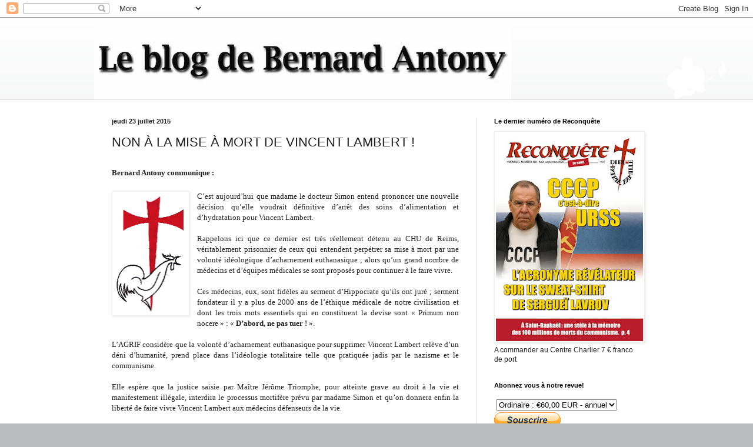

--- FILE ---
content_type: text/html; charset=UTF-8
request_url: http://www.bernard-antony.com/2015/07/non-la-mise-mort-de-vincent-lambert.html
body_size: 17726
content:
<!DOCTYPE html>
<html class='v2' dir='ltr' lang='fr'>
<head>
<link href='https://www.blogger.com/static/v1/widgets/335934321-css_bundle_v2.css' rel='stylesheet' type='text/css'/>
<meta content='width=1100' name='viewport'/>
<meta content='text/html; charset=UTF-8' http-equiv='Content-Type'/>
<meta content='blogger' name='generator'/>
<link href='http://www.bernard-antony.com/favicon.ico' rel='icon' type='image/x-icon'/>
<link href='http://www.bernard-antony.com/2015/07/non-la-mise-mort-de-vincent-lambert.html' rel='canonical'/>
<link rel="alternate" type="application/atom+xml" title="Le blog de Bernard Antony - Atom" href="http://www.bernard-antony.com/feeds/posts/default" />
<link rel="alternate" type="application/rss+xml" title="Le blog de Bernard Antony - RSS" href="http://www.bernard-antony.com/feeds/posts/default?alt=rss" />
<link rel="service.post" type="application/atom+xml" title="Le blog de Bernard Antony - Atom" href="https://www.blogger.com/feeds/35317701/posts/default" />

<link rel="alternate" type="application/atom+xml" title="Le blog de Bernard Antony - Atom" href="http://www.bernard-antony.com/feeds/5562070091056148172/comments/default" />
<!--Can't find substitution for tag [blog.ieCssRetrofitLinks]-->
<link href='https://blogger.googleusercontent.com/img/b/R29vZ2xl/AVvXsEi2Up9h-I8LN5tmhGz7iEWRz0p9IC6ZjoFYH3ePuLraaZN7VBIwnLa7g-rNiWu1PB5LaFEE5wk6DOk2J1SGtIYT6J2l6I53UMpSGDOPgePoiI4qasnmL21sNDJG1Fot31VuY4Re/s200/Logo+Agrif.gif' rel='image_src'/>
<meta content='http://www.bernard-antony.com/2015/07/non-la-mise-mort-de-vincent-lambert.html' property='og:url'/>
<meta content='NON À LA MISE  À MORT DE VINCENT LAMBERT !' property='og:title'/>
<meta content='Blog de Bernard Antony, président de l&#39;AGRIF, de Chrétienté-Solidarité, du Centre Charlier, directeur de la revue RECONQUETE' property='og:description'/>
<meta content='https://blogger.googleusercontent.com/img/b/R29vZ2xl/AVvXsEi2Up9h-I8LN5tmhGz7iEWRz0p9IC6ZjoFYH3ePuLraaZN7VBIwnLa7g-rNiWu1PB5LaFEE5wk6DOk2J1SGtIYT6J2l6I53UMpSGDOPgePoiI4qasnmL21sNDJG1Fot31VuY4Re/w1200-h630-p-k-no-nu/Logo+Agrif.gif' property='og:image'/>
<title>Le blog de Bernard Antony: NON À LA MISE  À MORT DE VINCENT LAMBERT !</title>
<style id='page-skin-1' type='text/css'><!--
/*
-----------------------------------------------
Blogger Template Style
Name:     Simple
Designer: Blogger
URL:      www.blogger.com
----------------------------------------------- */
/* Content
----------------------------------------------- */
body {
font: normal normal 12px Arial, Tahoma, Helvetica, FreeSans, sans-serif;
color: #222222;
background: #b8bcbd url(//themes.googleusercontent.com/image?id=0BwVBOzw_-hbMMDZjM2Q4YjctMTY2OC00ZGU2LWJjZDYtODVjOGRiOThlMGQ3) repeat-x fixed top center /* Credit: Jason Morrow (http://jasonmorrow.etsy.com) */;
padding: 0 0 0 0;
background-attachment: scroll;
}
html body .content-outer {
min-width: 0;
max-width: 100%;
width: 100%;
}
h2 {
font-size: 22px;
}
a:link {
text-decoration:none;
color: #2823a3;
}
a:visited {
text-decoration:none;
color: #8a7ca1;
}
a:hover {
text-decoration:underline;
color: #5c5ec2;
}
.body-fauxcolumn-outer .fauxcolumn-inner {
background: transparent none repeat scroll top left;
_background-image: none;
}
.body-fauxcolumn-outer .cap-top {
position: absolute;
z-index: 1;
height: 400px;
width: 100%;
}
.body-fauxcolumn-outer .cap-top .cap-left {
width: 100%;
background: transparent none repeat-x scroll top left;
_background-image: none;
}
.content-outer {
-moz-box-shadow: 0 0 0 rgba(0, 0, 0, .15);
-webkit-box-shadow: 0 0 0 rgba(0, 0, 0, .15);
-goog-ms-box-shadow: 0 0 0 #333333;
box-shadow: 0 0 0 rgba(0, 0, 0, .15);
margin-bottom: 1px;
}
.content-inner {
padding: 0 0;
}
.main-outer, .footer-outer {
background-color: #ffffff;
}
/* Header
----------------------------------------------- */
.header-outer {
background: transparent none repeat-x scroll 0 -400px;
_background-image: none;
}
.Header h1 {
font: normal normal 70px Arial, Tahoma, Helvetica, FreeSans, sans-serif;
color: #2823a3;
text-shadow: 0 0 0 rgba(0, 0, 0, .2);
}
.Header h1 a {
color: #2823a3;
}
.Header .description {
font-size: 200%;
color: #444444;
}
.header-inner .Header .titlewrapper {
padding: 22px 30px;
}
.header-inner .Header .descriptionwrapper {
padding: 0 30px;
}
/* Tabs
----------------------------------------------- */
.tabs-inner .section:first-child {
border-top: 0 solid #dddddd;
}
.tabs-inner .section:first-child ul {
margin-top: -0;
border-top: 0 solid #dddddd;
border-left: 0 solid #dddddd;
border-right: 0 solid #dddddd;
}
.tabs-inner .widget ul {
background: transparent none repeat-x scroll 0 -800px;
_background-image: none;
border-bottom: 0 solid #dddddd;
margin-top: 0;
margin-left: -0;
margin-right: -0;
}
.tabs-inner .widget li a {
display: inline-block;
padding: .6em 1em;
font: normal normal 20px Arial, Tahoma, Helvetica, FreeSans, sans-serif;
color: #0a008b;
border-left: 0 solid #ffffff;
border-right: 0 solid #dddddd;
}
.tabs-inner .widget li:first-child a {
border-left: none;
}
.tabs-inner .widget li.selected a, .tabs-inner .widget li a:hover {
color: #444444;
background-color: transparent;
text-decoration: none;
}
/* Columns
----------------------------------------------- */
.main-outer {
border-top: 1px solid #dddddd;
}
.fauxcolumn-left-outer .fauxcolumn-inner {
border-right: 1px solid #dddddd;
}
.fauxcolumn-right-outer .fauxcolumn-inner {
border-left: 1px solid #dddddd;
}
/* Headings
----------------------------------------------- */
div.widget > h2,
div.widget h2.title {
margin: 0 0 1em 0;
font: normal bold 11px Arial, Tahoma, Helvetica, FreeSans, sans-serif;
color: #000000;
}
/* Widgets
----------------------------------------------- */
.widget .zippy {
color: #999999;
text-shadow: 2px 2px 1px rgba(0, 0, 0, .1);
}
.widget .popular-posts ul {
list-style: none;
}
/* Posts
----------------------------------------------- */
h2.date-header {
font: normal bold 11px Arial, Tahoma, Helvetica, FreeSans, sans-serif;
}
.date-header span {
background-color: transparent;
color: #222222;
padding: inherit;
letter-spacing: inherit;
margin: inherit;
}
.main-inner {
padding-top: 30px;
padding-bottom: 30px;
}
.main-inner .column-center-inner {
padding: 0 15px;
}
.main-inner .column-center-inner .section {
margin: 0 15px;
}
.post {
margin: 0 0 25px 0;
}
h3.post-title, .comments h4 {
font: normal normal 22px Arial, Tahoma, Helvetica, FreeSans, sans-serif;
margin: .75em 0 0;
}
.post-body {
font-size: 110%;
line-height: 1.4;
position: relative;
}
.post-body img, .post-body .tr-caption-container, .Profile img, .Image img,
.BlogList .item-thumbnail img {
padding: 2px;
background: #ffffff;
border: 1px solid #eeeeee;
-moz-box-shadow: 1px 1px 5px rgba(0, 0, 0, .1);
-webkit-box-shadow: 1px 1px 5px rgba(0, 0, 0, .1);
box-shadow: 1px 1px 5px rgba(0, 0, 0, .1);
}
.post-body img, .post-body .tr-caption-container {
padding: 5px;
}
.post-body .tr-caption-container {
color: #222222;
}
.post-body .tr-caption-container img {
padding: 0;
background: transparent;
border: none;
-moz-box-shadow: 0 0 0 rgba(0, 0, 0, .1);
-webkit-box-shadow: 0 0 0 rgba(0, 0, 0, .1);
box-shadow: 0 0 0 rgba(0, 0, 0, .1);
}
.post-header {
margin: 0 0 1.5em;
line-height: 1.6;
font-size: 90%;
}
.post-footer {
margin: 20px -2px 0;
padding: 5px 10px;
color: #666666;
background-color: #f9f9f9;
border-bottom: 1px solid #eeeeee;
line-height: 1.6;
font-size: 90%;
}
#comments .comment-author {
padding-top: 1.5em;
border-top: 1px solid #dddddd;
background-position: 0 1.5em;
}
#comments .comment-author:first-child {
padding-top: 0;
border-top: none;
}
.avatar-image-container {
margin: .2em 0 0;
}
#comments .avatar-image-container img {
border: 1px solid #eeeeee;
}
/* Comments
----------------------------------------------- */
.comments .comments-content .icon.blog-author {
background-repeat: no-repeat;
background-image: url([data-uri]);
}
.comments .comments-content .loadmore a {
border-top: 1px solid #999999;
border-bottom: 1px solid #999999;
}
.comments .comment-thread.inline-thread {
background-color: #f9f9f9;
}
.comments .continue {
border-top: 2px solid #999999;
}
/* Accents
---------------------------------------------- */
.section-columns td.columns-cell {
border-left: 1px solid #dddddd;
}
.blog-pager {
background: transparent none no-repeat scroll top center;
}
.blog-pager-older-link, .home-link,
.blog-pager-newer-link {
background-color: #ffffff;
padding: 5px;
}
.footer-outer {
border-top: 0 dashed #bbbbbb;
}
/* Mobile
----------------------------------------------- */
body.mobile  {
background-size: auto;
}
.mobile .body-fauxcolumn-outer {
background: transparent none repeat scroll top left;
}
.mobile .body-fauxcolumn-outer .cap-top {
background-size: 100% auto;
}
.mobile .content-outer {
-webkit-box-shadow: 0 0 3px rgba(0, 0, 0, .15);
box-shadow: 0 0 3px rgba(0, 0, 0, .15);
}
.mobile .tabs-inner .widget ul {
margin-left: 0;
margin-right: 0;
}
.mobile .post {
margin: 0;
}
.mobile .main-inner .column-center-inner .section {
margin: 0;
}
.mobile .date-header span {
padding: 0.1em 10px;
margin: 0 -10px;
}
.mobile h3.post-title {
margin: 0;
}
.mobile .blog-pager {
background: transparent none no-repeat scroll top center;
}
.mobile .footer-outer {
border-top: none;
}
.mobile .main-inner, .mobile .footer-inner {
background-color: #ffffff;
}
.mobile-index-contents {
color: #222222;
}
.mobile-link-button {
background-color: #2823a3;
}
.mobile-link-button a:link, .mobile-link-button a:visited {
color: #ffffff;
}
.mobile .tabs-inner .section:first-child {
border-top: none;
}
.mobile .tabs-inner .PageList .widget-content {
background-color: transparent;
color: #444444;
border-top: 0 solid #dddddd;
border-bottom: 0 solid #dddddd;
}
.mobile .tabs-inner .PageList .widget-content .pagelist-arrow {
border-left: 1px solid #dddddd;
}

--></style>
<style id='template-skin-1' type='text/css'><!--
body {
min-width: 960px;
}
.content-outer, .content-fauxcolumn-outer, .region-inner {
min-width: 960px;
max-width: 960px;
_width: 960px;
}
.main-inner .columns {
padding-left: 0;
padding-right: 310px;
}
.main-inner .fauxcolumn-center-outer {
left: 0;
right: 310px;
/* IE6 does not respect left and right together */
_width: expression(this.parentNode.offsetWidth -
parseInt("0") -
parseInt("310px") + 'px');
}
.main-inner .fauxcolumn-left-outer {
width: 0;
}
.main-inner .fauxcolumn-right-outer {
width: 310px;
}
.main-inner .column-left-outer {
width: 0;
right: 100%;
margin-left: -0;
}
.main-inner .column-right-outer {
width: 310px;
margin-right: -310px;
}
#layout {
min-width: 0;
}
#layout .content-outer {
min-width: 0;
width: 800px;
}
#layout .region-inner {
min-width: 0;
width: auto;
}
body#layout div.add_widget {
padding: 8px;
}
body#layout div.add_widget a {
margin-left: 32px;
}
--></style>
<style>
    body {background-image:url(\/\/themes.googleusercontent.com\/image?id=0BwVBOzw_-hbMMDZjM2Q4YjctMTY2OC00ZGU2LWJjZDYtODVjOGRiOThlMGQ3);}
    
@media (max-width: 200px) { body {background-image:url(\/\/themes.googleusercontent.com\/image?id=0BwVBOzw_-hbMMDZjM2Q4YjctMTY2OC00ZGU2LWJjZDYtODVjOGRiOThlMGQ3&options=w200);}}
@media (max-width: 400px) and (min-width: 201px) { body {background-image:url(\/\/themes.googleusercontent.com\/image?id=0BwVBOzw_-hbMMDZjM2Q4YjctMTY2OC00ZGU2LWJjZDYtODVjOGRiOThlMGQ3&options=w400);}}
@media (max-width: 800px) and (min-width: 401px) { body {background-image:url(\/\/themes.googleusercontent.com\/image?id=0BwVBOzw_-hbMMDZjM2Q4YjctMTY2OC00ZGU2LWJjZDYtODVjOGRiOThlMGQ3&options=w800);}}
@media (max-width: 1200px) and (min-width: 801px) { body {background-image:url(\/\/themes.googleusercontent.com\/image?id=0BwVBOzw_-hbMMDZjM2Q4YjctMTY2OC00ZGU2LWJjZDYtODVjOGRiOThlMGQ3&options=w1200);}}
/* Last tag covers anything over one higher than the previous max-size cap. */
@media (min-width: 1201px) { body {background-image:url(\/\/themes.googleusercontent.com\/image?id=0BwVBOzw_-hbMMDZjM2Q4YjctMTY2OC00ZGU2LWJjZDYtODVjOGRiOThlMGQ3&options=w1600);}}
  </style>
<link href='https://www.blogger.com/dyn-css/authorization.css?targetBlogID=35317701&amp;zx=5f38d77e-728b-4dbe-9f92-b20e410aa56c' media='none' onload='if(media!=&#39;all&#39;)media=&#39;all&#39;' rel='stylesheet'/><noscript><link href='https://www.blogger.com/dyn-css/authorization.css?targetBlogID=35317701&amp;zx=5f38d77e-728b-4dbe-9f92-b20e410aa56c' rel='stylesheet'/></noscript>
<meta name='google-adsense-platform-account' content='ca-host-pub-1556223355139109'/>
<meta name='google-adsense-platform-domain' content='blogspot.com'/>

</head>
<body class='loading variant-wide'>
<div class='navbar section' id='navbar' name='Navbar'><div class='widget Navbar' data-version='1' id='Navbar1'><script type="text/javascript">
    function setAttributeOnload(object, attribute, val) {
      if(window.addEventListener) {
        window.addEventListener('load',
          function(){ object[attribute] = val; }, false);
      } else {
        window.attachEvent('onload', function(){ object[attribute] = val; });
      }
    }
  </script>
<div id="navbar-iframe-container"></div>
<script type="text/javascript" src="https://apis.google.com/js/platform.js"></script>
<script type="text/javascript">
      gapi.load("gapi.iframes:gapi.iframes.style.bubble", function() {
        if (gapi.iframes && gapi.iframes.getContext) {
          gapi.iframes.getContext().openChild({
              url: 'https://www.blogger.com/navbar/35317701?po\x3d5562070091056148172\x26origin\x3dhttp://www.bernard-antony.com',
              where: document.getElementById("navbar-iframe-container"),
              id: "navbar-iframe"
          });
        }
      });
    </script><script type="text/javascript">
(function() {
var script = document.createElement('script');
script.type = 'text/javascript';
script.src = '//pagead2.googlesyndication.com/pagead/js/google_top_exp.js';
var head = document.getElementsByTagName('head')[0];
if (head) {
head.appendChild(script);
}})();
</script>
</div></div>
<div class='body-fauxcolumns'>
<div class='fauxcolumn-outer body-fauxcolumn-outer'>
<div class='cap-top'>
<div class='cap-left'></div>
<div class='cap-right'></div>
</div>
<div class='fauxborder-left'>
<div class='fauxborder-right'></div>
<div class='fauxcolumn-inner'>
</div>
</div>
<div class='cap-bottom'>
<div class='cap-left'></div>
<div class='cap-right'></div>
</div>
</div>
</div>
<div class='content'>
<div class='content-fauxcolumns'>
<div class='fauxcolumn-outer content-fauxcolumn-outer'>
<div class='cap-top'>
<div class='cap-left'></div>
<div class='cap-right'></div>
</div>
<div class='fauxborder-left'>
<div class='fauxborder-right'></div>
<div class='fauxcolumn-inner'>
</div>
</div>
<div class='cap-bottom'>
<div class='cap-left'></div>
<div class='cap-right'></div>
</div>
</div>
</div>
<div class='content-outer'>
<div class='content-cap-top cap-top'>
<div class='cap-left'></div>
<div class='cap-right'></div>
</div>
<div class='fauxborder-left content-fauxborder-left'>
<div class='fauxborder-right content-fauxborder-right'></div>
<div class='content-inner'>
<header>
<div class='header-outer'>
<div class='header-cap-top cap-top'>
<div class='cap-left'></div>
<div class='cap-right'></div>
</div>
<div class='fauxborder-left header-fauxborder-left'>
<div class='fauxborder-right header-fauxborder-right'></div>
<div class='region-inner header-inner'>
<div class='header section' id='header' name='En-tête'><div class='widget Header' data-version='1' id='Header1'>
<div id='header-inner'>
<a href='http://www.bernard-antony.com/' style='display: block'>
<img alt='Le blog de Bernard Antony' height='139px; ' id='Header1_headerimg' src='https://blogger.googleusercontent.com/img/b/R29vZ2xl/AVvXsEiFXsEZWUf6fxQt82ZMV5rSWvQ0uO7_VXq1hyphenhyphenf3dBWgg32AZyJqyitWb1p33JmHxZFO9jeMrWr1lwhV5GLli1b1ilcxvZB7kEqIjmp5da5ETmBN5IQQHoo7IbZiJZn1YX5Wls4D/s1600/LeblogBernard.jpg' style='display: block' width='709px; '/>
</a>
</div>
</div></div>
</div>
</div>
<div class='header-cap-bottom cap-bottom'>
<div class='cap-left'></div>
<div class='cap-right'></div>
</div>
</div>
</header>
<div class='tabs-outer'>
<div class='tabs-cap-top cap-top'>
<div class='cap-left'></div>
<div class='cap-right'></div>
</div>
<div class='fauxborder-left tabs-fauxborder-left'>
<div class='fauxborder-right tabs-fauxborder-right'></div>
<div class='region-inner tabs-inner'>
<div class='tabs no-items section' id='crosscol' name='Toutes les colonnes'></div>
<div class='tabs no-items section' id='crosscol-overflow' name='Cross-Column 2'></div>
</div>
</div>
<div class='tabs-cap-bottom cap-bottom'>
<div class='cap-left'></div>
<div class='cap-right'></div>
</div>
</div>
<div class='main-outer'>
<div class='main-cap-top cap-top'>
<div class='cap-left'></div>
<div class='cap-right'></div>
</div>
<div class='fauxborder-left main-fauxborder-left'>
<div class='fauxborder-right main-fauxborder-right'></div>
<div class='region-inner main-inner'>
<div class='columns fauxcolumns'>
<div class='fauxcolumn-outer fauxcolumn-center-outer'>
<div class='cap-top'>
<div class='cap-left'></div>
<div class='cap-right'></div>
</div>
<div class='fauxborder-left'>
<div class='fauxborder-right'></div>
<div class='fauxcolumn-inner'>
</div>
</div>
<div class='cap-bottom'>
<div class='cap-left'></div>
<div class='cap-right'></div>
</div>
</div>
<div class='fauxcolumn-outer fauxcolumn-left-outer'>
<div class='cap-top'>
<div class='cap-left'></div>
<div class='cap-right'></div>
</div>
<div class='fauxborder-left'>
<div class='fauxborder-right'></div>
<div class='fauxcolumn-inner'>
</div>
</div>
<div class='cap-bottom'>
<div class='cap-left'></div>
<div class='cap-right'></div>
</div>
</div>
<div class='fauxcolumn-outer fauxcolumn-right-outer'>
<div class='cap-top'>
<div class='cap-left'></div>
<div class='cap-right'></div>
</div>
<div class='fauxborder-left'>
<div class='fauxborder-right'></div>
<div class='fauxcolumn-inner'>
</div>
</div>
<div class='cap-bottom'>
<div class='cap-left'></div>
<div class='cap-right'></div>
</div>
</div>
<!-- corrects IE6 width calculation -->
<div class='columns-inner'>
<div class='column-center-outer'>
<div class='column-center-inner'>
<div class='main section' id='main' name='Principal'><div class='widget Blog' data-version='1' id='Blog1'>
<div class='blog-posts hfeed'>

          <div class="date-outer">
        
<h2 class='date-header'><span>jeudi 23 juillet 2015</span></h2>

          <div class="date-posts">
        
<div class='post-outer'>
<div class='post hentry uncustomized-post-template' itemprop='blogPost' itemscope='itemscope' itemtype='http://schema.org/BlogPosting'>
<meta content='https://blogger.googleusercontent.com/img/b/R29vZ2xl/AVvXsEi2Up9h-I8LN5tmhGz7iEWRz0p9IC6ZjoFYH3ePuLraaZN7VBIwnLa7g-rNiWu1PB5LaFEE5wk6DOk2J1SGtIYT6J2l6I53UMpSGDOPgePoiI4qasnmL21sNDJG1Fot31VuY4Re/s200/Logo+Agrif.gif' itemprop='image_url'/>
<meta content='35317701' itemprop='blogId'/>
<meta content='5562070091056148172' itemprop='postId'/>
<a name='5562070091056148172'></a>
<h3 class='post-title entry-title' itemprop='name'>
NON À LA MISE  À MORT DE VINCENT LAMBERT !
</h3>
<div class='post-header'>
<div class='post-header-line-1'></div>
</div>
<div class='post-body entry-content' id='post-body-5562070091056148172' itemprop='description articleBody'>
<h1 style="text-align: justify;">
<span style="font-family: Georgia, Times New Roman, serif; font-size: small;">Bernard Antony communique&nbsp;: <o:p></o:p></span></h1>
<div class="MsoNormal" style="text-align: justify;">
<br /></div>
<div class="MsoBodyText" style="text-align: justify;">
<a href="https://blogger.googleusercontent.com/img/b/R29vZ2xl/AVvXsEi2Up9h-I8LN5tmhGz7iEWRz0p9IC6ZjoFYH3ePuLraaZN7VBIwnLa7g-rNiWu1PB5LaFEE5wk6DOk2J1SGtIYT6J2l6I53UMpSGDOPgePoiI4qasnmL21sNDJG1Fot31VuY4Re/s1600/Logo+Agrif.gif" imageanchor="1" style="clear: left; float: left; margin-bottom: 1em; margin-right: 1em;"><img border="0" height="200" src="https://blogger.googleusercontent.com/img/b/R29vZ2xl/AVvXsEi2Up9h-I8LN5tmhGz7iEWRz0p9IC6ZjoFYH3ePuLraaZN7VBIwnLa7g-rNiWu1PB5LaFEE5wk6DOk2J1SGtIYT6J2l6I53UMpSGDOPgePoiI4qasnmL21sNDJG1Fot31VuY4Re/s200/Logo+Agrif.gif" width="120" /></a><span style="font-family: Georgia, Times New Roman, serif;">C&#8217;est aujourd&#8217;hui que madame le docteur Simon entend
prononcer une nouvelle décision qu&#8217;elle voudrait définitive d&#8217;arrêt des soins
d&#8217;alimentation et d&#8217;hydratation pour Vincent Lambert.</span></div>
<div class="MsoNormal" style="text-align: justify;">
<br /></div>
<div class="MsoNormal" style="text-align: justify;">
<span style="font-family: Georgia;">Rappelons
ici que ce dernier est très réellement détenu au CHU de Reims, véritablement
prisonnier de ceux qui entendent perpétrer sa mise à mort par une volonté
idéologique d&#8217;acharnement euthanasique&nbsp;; alors qu&#8217;un grand nombre de
médecins et d&#8217;équipes médicales se sont proposés pour continuer à le faire
vivre. <o:p></o:p></span></div>
<div class="MsoNormal" style="text-align: justify;">
<br /></div>
<div class="MsoNormal" style="text-align: justify;">
<span style="font-family: Georgia;">Ces
médecins, eux, sont fidèles au serment d&#8217;Hippocrate qu&#8217;ils ont juré&nbsp;;
serment fondateur il y a plus de 2000 ans de l&#8217;éthique médicale de notre
civilisation et dont les trois mots essentiels qui en constituent la devise
sont &#171;&nbsp;Primum non nocere&nbsp;&#187;&nbsp;: &#171;&nbsp;<b>D&#8217;abord, ne pas
tuer&nbsp;!</b>&nbsp;&#187;.<o:p></o:p></span></div>
<div class="MsoNormal" style="text-align: justify;">
<br /></div>
<div class="MsoNormal" style="text-align: justify;">
<span style="font-family: Georgia;">L&#8217;AGRIF
considère que la volonté d&#8217;acharnement euthanasique pour supprimer Vincent
Lambert relève d&#8217;un déni d&#8217;humanité, prend place dans l&#8217;idéologie totalitaire
telle que pratiquée jadis par le nazisme et le communisme.<o:p></o:p></span></div>
<div class="MsoNormal" style="text-align: justify;">
<br /></div>
<div class="MsoNormal" style="text-align: justify;">
<span style="font-family: Georgia;">Elle
espère que la justice saisie par Maître Jérôme Triomphe, pour atteinte grave au
droit à la vie et manifestement illégale, interdira le processus mortifère
prévu par madame Simon et qu&#8217;on donnera enfin la liberté de faire vivre Vincent
Lambert aux médecins défenseurs de la vie.&nbsp;
<o:p></o:p></span></div>
<div class="MsoNormal">
<br /></div>
<div class="MsoNormal">
<br /></div>
<div class="MsoNormal">
<br /></div>
<div class="MsoNormal">
<br /></div>
<b><span style="font-size: 14pt;">&nbsp;&nbsp;&nbsp; </span></b><span style="font-size: 12pt;">&nbsp; &nbsp; &nbsp; &nbsp; &nbsp; &nbsp; &nbsp; &nbsp; &nbsp; &nbsp; &nbsp; &nbsp; &nbsp; &nbsp; &nbsp; &nbsp; &nbsp; &nbsp; &nbsp;</span>
<div style='clear: both;'></div>
</div>
<div class='post-footer'>
<div class='post-footer-line post-footer-line-1'>
<span class='post-author vcard'>
</span>
<span class='post-timestamp'>
à
<meta content='http://www.bernard-antony.com/2015/07/non-la-mise-mort-de-vincent-lambert.html' itemprop='url'/>
<a class='timestamp-link' href='http://www.bernard-antony.com/2015/07/non-la-mise-mort-de-vincent-lambert.html' rel='bookmark' title='permanent link'><abbr class='published' itemprop='datePublished' title='2015-07-23T10:18:00+02:00'>10:18</abbr></a>
</span>
<span class='post-comment-link'>
</span>
<span class='post-icons'>
<span class='item-action'>
<a href='https://www.blogger.com/email-post/35317701/5562070091056148172' title='Envoyer l&#39;article par e-mail'>
<img alt='' class='icon-action' height='13' src='https://resources.blogblog.com/img/icon18_email.gif' width='18'/>
</a>
</span>
<span class='item-control blog-admin pid-1877522007'>
<a href='https://www.blogger.com/post-edit.g?blogID=35317701&postID=5562070091056148172&from=pencil' title='Modifier l&#39;article'>
<img alt='' class='icon-action' height='18' src='https://resources.blogblog.com/img/icon18_edit_allbkg.gif' width='18'/>
</a>
</span>
</span>
<div class='post-share-buttons goog-inline-block'>
<a class='goog-inline-block share-button sb-email' href='https://www.blogger.com/share-post.g?blogID=35317701&postID=5562070091056148172&target=email' target='_blank' title='Envoyer par e-mail'><span class='share-button-link-text'>Envoyer par e-mail</span></a><a class='goog-inline-block share-button sb-blog' href='https://www.blogger.com/share-post.g?blogID=35317701&postID=5562070091056148172&target=blog' onclick='window.open(this.href, "_blank", "height=270,width=475"); return false;' target='_blank' title='BlogThis!'><span class='share-button-link-text'>BlogThis!</span></a><a class='goog-inline-block share-button sb-twitter' href='https://www.blogger.com/share-post.g?blogID=35317701&postID=5562070091056148172&target=twitter' target='_blank' title='Partager sur X'><span class='share-button-link-text'>Partager sur X</span></a><a class='goog-inline-block share-button sb-facebook' href='https://www.blogger.com/share-post.g?blogID=35317701&postID=5562070091056148172&target=facebook' onclick='window.open(this.href, "_blank", "height=430,width=640"); return false;' target='_blank' title='Partager sur Facebook'><span class='share-button-link-text'>Partager sur Facebook</span></a><a class='goog-inline-block share-button sb-pinterest' href='https://www.blogger.com/share-post.g?blogID=35317701&postID=5562070091056148172&target=pinterest' target='_blank' title='Partager sur Pinterest'><span class='share-button-link-text'>Partager sur Pinterest</span></a>
</div>
</div>
<div class='post-footer-line post-footer-line-2'>
<span class='post-labels'>
</span>
</div>
<div class='post-footer-line post-footer-line-3'>
<span class='post-location'>
</span>
</div>
</div>
</div>
<div class='comments' id='comments'>
<a name='comments'></a>
</div>
</div>

        </div></div>
      
</div>
<div class='blog-pager' id='blog-pager'>
<span id='blog-pager-newer-link'>
<a class='blog-pager-newer-link' href='http://www.bernard-antony.com/2015/07/mon-programme-estival-universite-et-un.html' id='Blog1_blog-pager-newer-link' title='Article plus récent'>Article plus récent</a>
</span>
<span id='blog-pager-older-link'>
<a class='blog-pager-older-link' href='http://www.bernard-antony.com/2015/07/mort-de-jean-lacouture-necessaire-rappel.html' id='Blog1_blog-pager-older-link' title='Article plus ancien'>Article plus ancien</a>
</span>
<a class='home-link' href='http://www.bernard-antony.com/'>Accueil</a>
</div>
<div class='clear'></div>
<div class='post-feeds'>
</div>
</div></div>
</div>
</div>
<div class='column-left-outer'>
<div class='column-left-inner'>
<aside>
</aside>
</div>
</div>
<div class='column-right-outer'>
<div class='column-right-inner'>
<aside>
<div class='sidebar section' id='sidebar-right-1'><div class='widget Image' data-version='1' id='Image4'>
<h2>Le dernier numéro de Reconquête</h2>
<div class='widget-content'>
<a href='https://chretientesolidarite.fr/abonnement-reconquete/'>
<img alt='Le dernier numéro de Reconquête' height='354' id='Image4_img' src='https://blogger.googleusercontent.com/img/a/AVvXsEg6EgThhfSuaqGqvkE1WQdF3KzliLONqcNMgsM4gHkdl_08bTkRly0204uSE2VbeIv4gb12n_60JgZp9wV1Qpk5zQzd4iQ2Z7pfXWDVIBre4VRU98M6WR_HYX2FGhoFlhLkNy1XnVijgP-VAM31z8rKtgMAT3IaAqSBWkFJj1bx_hqYZI24YG2r=s354' width='250'/>
</a>
<br/>
<span class='caption'>A commander au Centre Charlier 7 &#8364; franco de port</span>
</div>
<div class='clear'></div>
</div><div class='widget HTML' data-version='1' id='HTML3'>
<h2 class='title'>Abonnez vous à notre revue!</h2>
<div class='widget-content'>
<form action="https://www.paypal.com/cgi-bin/webscr" method="post" target="_top">
<input type="hidden" name="cmd" value="_s-xclick" />
<input type="hidden" name="hosted_button_id" value="ECDGD6MZLRNT8" />
<table>
<tr><td><input type="hidden" name="on0" value="" /></td></tr><tr><td><select name="os0">
	<option value="Ordinaire" />Ordinaire : &#8364;60,00 EUR - annuel
	<option value="Soutien" />Soutien : &#8364;85,00 EUR - annuel
</select> </td></tr>
</table>
<input type="hidden" name="currency_code" value="EUR" />
<input type="image" src="https://www.paypalobjects.com/fr_FR/FR/i/btn/btn_subscribe_LG.gif" border="0" name="submit" alt="PayPal - la solution de paiement en ligne la plus simple et la plus sécurisée !" />
<img alt="" border="0" src="https://www.paypalobjects.com/fr_FR/i/scr/pixel.gif" width="1" height="1" />
</form>
</div>
<div class='clear'></div>
</div><div class='widget Image' data-version='1' id='Image19'>
<h2>AGRIF</h2>
<div class='widget-content'>
<a href='http://www.lagrif.fr/'>
<img alt='AGRIF' height='250' id='Image19_img' src='https://blogger.googleusercontent.com/img/b/R29vZ2xl/AVvXsEg0xaH10TOyrRDJKKqL1edRZ0W3-MHDcYhLKfh6ClaqXK4i9REKwusSRX1YeP5VEcz_MXTEBTiY3ZAjVgScKqlubs_KDnWivBQPnqByqLRWmdt3Kjs4YFQj5t5jwY8WNSUhSGNq/s250/AGRIF_logo_net.png' width='160'/>
</a>
<br/>
</div>
<div class='clear'></div>
</div><div class='widget Image' data-version='1' id='Image22'>
<h2>Le site de Chrétienté-Solidarité</h2>
<div class='widget-content'>
<a href='https://chretientesolidarite.fr/'>
<img alt='Le site de Chrétienté-Solidarité' height='250' id='Image22_img' src='https://blogger.googleusercontent.com/img/a/AVvXsEgqGTPXhekGjDqIabV27gtxR9eFBup4uUanBp_j-zT0eS2Dq_gbJ2kQcc_U2xDZhFiol8kE3eTXFrtfPl_F6XMxbPHoh5rzNXiOIhXTHZYnU_qoqdBBhQe2kp04DEwR-6RM8J0ECVdw9SxqqHsWhprIWuStewtkGmnU1ernzhHzE7rH8IPqSw=s250' width='250'/>
</a>
<br/>
</div>
<div class='clear'></div>
</div><div class='widget Image' data-version='1' id='Image16'>
<h2>NOS LIVRES EN LIGNE</h2>
<div class='widget-content'>
<a href='https://chretientesolidarite.fr/boutique/'>
<img alt='NOS LIVRES EN LIGNE' height='198' id='Image16_img' src='https://blogger.googleusercontent.com/img/b/R29vZ2xl/AVvXsEgu0dv1VOIi_spSiulvgcFks8-Gr6kEf_wYyaV_QCRrYMj3xmKEfNfEb4DPa-BOHekt9AL6ayeGtnNrLp_8EdsPCo_UebZWRvAaRlUJL70gF1YHpBIhuU35Z2rBllcF0v2jfata/s250/livres_site_cs3.png' width='250'/>
</a>
<br/>
</div>
<div class='clear'></div>
</div><div class='widget Image' data-version='1' id='Image20'>
<h2>L'Ukraine face à Poutine</h2>
<div class='widget-content'>
<a href='http://soleil151.free.fr/reconquete/livres/ukraine.htm'>
<img alt='L&#39;Ukraine face à Poutine' height='231' id='Image20_img' src='https://blogger.googleusercontent.com/img/a/AVvXsEg-aGvJCnNwjRo5XuTLLcpvlQW5Uo-R_4NIDLH0lVmqnyj0FoGQ4Qx7tCAHC_qR-_noULKS5O6YN9Adew9Ug3aicnL5pmixjdRlIPcgxbAgOZA_saSa2-ZH0CUfQdbdvPku2JWCoD4R4HAD7VLntYS3_fPmA811-8Cg1ZFsclqoJO9EJAtPJg=s231' width='165'/>
</a>
<br/>
<span class='caption'>A commander au Centre Charlier 70 boulevard St Germain 75005 Paris 20&#8364; franco de port</span>
</div>
<div class='clear'></div>
</div><div class='widget Image' data-version='1' id='Image21'>
<h2>Pour en finir avec le pays Cathare</h2>
<div class='widget-content'>
<a href='https://www.chretientesolidarite.fr/nos-livres/pour-en-finir-avec-le-pays-cathare-detail'>
<img alt='Pour en finir avec le pays Cathare' height='375' id='Image21_img' src='https://blogger.googleusercontent.com/img/b/R29vZ2xl/AVvXsEhFwbZpNZwKTKicoBvenVNE2362lV-PFtuRXNGQcEin_afXrbbLPIJUyaywvxNsPuI_McUWazRUZa7_WbWt1emaCMQ-DWMtRwytvpsEuuqoZ-8-LBJFfueEfoa9olc8vtcy53Lv/s375/cathares.jpg' width='250'/>
</a>
<br/>
<span class='caption'>A commander au Centre Charlier: 29&#8364; franco de port</span>
</div>
<div class='clear'></div>
</div><div class='widget Image' data-version='1' id='Image23'>
<div class='widget-content'>
<a href='https://www.chretientesolidarite.fr/nos-livres/le-parti-communiste-et-ses-virus-mutants-detail'>
<img alt='' height='356' id='Image23_img' src='https://blogger.googleusercontent.com/img/b/R29vZ2xl/AVvXsEi8Jvyb9Ck1ap56Jlwdmn2GrcWJSMrd3eImeeeKBYA6ludy4PTeQdmVlNWXtFr4K6twGZiC3zj51Mtpr0NW2d9YlaJJZuWV02smbo8kzD8lvPHcO-McQgU4sa9lnqG3dUuDKul2/s356/Le-parti-communiste.jpg' width='250'/>
</a>
<br/>
</div>
<div class='clear'></div>
</div><div class='widget LinkList' data-version='1' id='LinkList1'>
<h2>Sites et blogs amis :</h2>
<div class='widget-content'>
<ul>
<li><a href='http://www.lagrif.fr/'>L'Agrif</a></li>
<li><a href='http://www.chretientesolidarite.fr/'>Chrétienté-Solidarité</a></li>
<li><a href='http://reconquete.net/'>Reconquête, la revue du Centre Charlier</a></li>
<li><a href='http://leblogdejeannesmits.blogspot.com/'>Jeanne Smits</a></li>
<li><a href='http://godefroydebouillon.fr/'>Editions Godefroy de Bouillon</a></li>
<li><a href='https://www.lesalonbeige.fr/'>Le salon beige</a></li>
</ul>
<div class='clear'></div>
</div>
</div><div class='widget HTML' data-version='1' id='HTML1'>
<h2 class='title'>Bernard Antony sur Facebook</h2>
<div class='widget-content'>
<div id="fb-root"></div>
<script>(function(d, s, id) {
  var js, fjs = d.getElementsByTagName(s)[0];
  if (d.getElementById(id)) return;
  js = d.createElement(s); js.id = id;
  js.src = "//connect.facebook.net/fr_FR/sdk.js#xfbml=1&version=v2.10";
  fjs.parentNode.insertBefore(js, fjs);
}(document, 'script', 'facebook-jssdk'));</script>

<div class="fb-page" data-href="https://www.facebook.com/bernardantonypage/" data-small-header="false" data-adapt-container-width="true" data-hide-cover="false" data-show-facepile="false"><blockquote cite="https://www.facebook.com/bernardantonypage/" class="fb-xfbml-parse-ignore"><a href="https://www.facebook.com/bernardantonypage/">Bernard Antony</a></blockquote></div>
</div>
<div class='clear'></div>
</div><div class='widget HTML' data-version='1' id='HTML4'>
<h2 class='title'>Bernard Antony sur Twitter :</h2>
<div class='widget-content'>
<a class="twitter-timeline" href="https://twitter.com/BernardAntony_" data-widget-id="427930621302689792">Tweets de @BernardAntony_</a>
<script>!function(d,s,id){var js,fjs=d.getElementsByTagName(s)[0],p=/^http:/.test(d.location)?'http':'https';if(!d.getElementById(id)){js=d.createElement(s);js.id=id;js.src=p+"://platform.twitter.com/widgets.js";fjs.parentNode.insertBefore(js,fjs);}}(document,"script","twitter-wjs");</script>
</div>
<div class='clear'></div>
</div><div class='widget Image' data-version='1' id='Image15'>
<h2>Mai 68</h2>
<div class='widget-content'>
<a href='https://www.chretientesolidarite.fr/nos-livres/mai-68-une-r%C3%A9volution-r%C3%A9gressive-detail'>
<img alt='Mai 68' height='352' id='Image15_img' src='https://blogger.googleusercontent.com/img/b/R29vZ2xl/AVvXsEgy0goc6GBpm0sYddteWGOR1jo70F0d9i2K6g-CAnKfPDg-3ZxqtXWFWN8IPahIFjucfSGvLcnoJWzx-RjrflLZwbivdW9XPhTkb1Ss8WoII87hOhO_y2ICQnmAoKdDztw7Mq2O/s352/9782841913558.jpg' width='250'/>
</a>
<br/>
<span class='caption'>A commander au Centre Charlier 70, bld St Germain 75005 Paris 17 &#8364; franco de port.</span>
</div>
<div class='clear'></div>
</div><div class='widget Image' data-version='1' id='Image18'>
<h2>Le Communisme 1917 - 2017</h2>
<div class='widget-content'>
<a href='https://www.chretientesolidarite.fr/nos-livres/le-communisme-1917-2017-detail'>
<img alt='Le Communisme 1917 - 2017' height='336' id='Image18_img' src='https://blogger.googleusercontent.com/img/b/R29vZ2xl/AVvXsEhPhdQ4fkEHTVluwTvwA6SxvM1qvQF0zSXt2LfEeDob2b4UFQa1uWct4CQ6LmBOvJwUEEGvF8aBfWfdym-Bkzqxp_zDbSevdWE95ZFUSO5uaCDpDN7_X0RG3I8raayx-iB8bk1E/s336/Le+communisme+1917+-+2017.jpg' width='250'/>
</a>
<br/>
<span class='caption'>L'ouvrage peut être commandé à l'AGRIF 70 boulevard Saint Germain 75005 Paris (tel: 01-40-46-96-31) au prix de 28 euros (frais de port inclus).</span>
</div>
<div class='clear'></div>
</div><div class='widget Image' data-version='1' id='Image2'>
<h2>Réflexions sur le monde actuel</h2>
<div class='widget-content'>
<a href='https://www.chretientesolidarite.fr/nos-livres/r%C3%A9flexions-sur-le-monde-actuel-detail'>
<img alt='Réflexions sur le monde actuel' height='342' id='Image2_img' src='https://blogger.googleusercontent.com/img/b/R29vZ2xl/AVvXsEgdKKDeLe92-pWnA5C0HInTrNZB6JGvTx1Yca50CK8VgT0VSQMNxEPAZmfr2ohJ658TyZvbMiVvgEP8fK7fYgeCpPwo3TvXtBpPsO4nyOBKHLl9xx-HF4Ye2nqADKtUXkIoChNU/s342/Reflexions+sur+le+monde+actuel+Bernard+Antony.png' width='250'/>
</a>
<br/>
<span class='caption'>Cet ouvrage peut être commandé au Centre Charlier 70 boulevard Saint Germain 75005 Paris (tel: 01-40-51-74-07) au prix de 28 euros (frais de port inclus).</span>
</div>
<div class='clear'></div>
</div><div class='widget Image' data-version='1' id='Image1'>
<h2>Vérités sur la Franc-Maçonnerie</h2>
<div class='widget-content'>
<a href='https://www.chretientesolidarite.fr/nos-livres/v%C3%A9rit%C3%A9s-sur-la-franc-ma%C3%A7onnerie-detail'>
<img alt='Vérités sur la Franc-Maçonnerie' height='316' id='Image1_img' src='https://blogger.googleusercontent.com/img/b/R29vZ2xl/AVvXsEgXOSK6eqcILs7trzL1Y53FzTTDxWnKMAyQNGkZhC9T0wA6YHZ0UJOb6YG1SES3radQwVjXJLdftgc4GihtVSdz88wJwZMM7LEp9ty6ZC4OOPDNhMlE6VwImAmbT0bKs-a1B78L/s316-r/franc-maconnerie-livre.jpg' width='205'/>
</a>
<br/>
<span class='caption'>Cet ouvrage peut être commandé au Centre Charlier 70 boulevard Saint Germain 75005 Paris (tel: 01-40-51-74-07) au prix de 37 euros (frais de port inclus) ou en cliquant sur l'image.</span>
</div>
<div class='clear'></div>
</div><div class='widget Image' data-version='1' id='Image13'>
<h2>Dieu et les hommes dans le Coran</h2>
<div class='widget-content'>
<a href='https://www.chretientesolidarite.fr/nos-livres/dieu-et-les-hommes-dans-le-coran-detail'>
<img alt='Dieu et les hommes dans le Coran' height='250' id='Image13_img' src='https://blogger.googleusercontent.com/img/b/R29vZ2xl/AVvXsEh535YXSg5zDFL76d_FCX7cNv5h59lbYLWJnINvQXwv5rvgYRX-USauVkAxYctGkHrh5JNVNZ1cMhigr912MsYTKTi-6FtEZclNsJa-dWxY0gayiFW-TJx-8XnHVcvEmMafWJGE/s250/dieu.jpg' width='173'/>
</a>
<br/>
<span class='caption'>A commander au Centre Charlier 70 boulevard Saint Germain 75005 Paris  au prix de 17 euros (franco de port)</span>
</div>
<div class='clear'></div>
</div><div class='widget Image' data-version='1' id='Image10'>
<h2>L'islam ou la soumission au prophète</h2>
<div class='widget-content'>
<a href='https://www.chretientesolidarite.fr/nos-livres/lislam-ou-la-soumission-au-proph%C3%A8te-detail'>
<img alt='L&#39;islam ou la soumission au prophète' height='250' id='Image10_img' src='https://blogger.googleusercontent.com/img/b/R29vZ2xl/AVvXsEiecn0mQ7NdqPut3qgkVd2_9CF4xxBtTUbnTuEnm1YbyO08c0ATf9YAlFu-0e7UGJaeZjaqsyIsq4UMV81-3hX2jigZ80kr1Anpq_eXx69mjTQtGD7Gjk1LohqZoFX6VPMQgxhD/s250/hadiths-de-mahomet-livre.jpg' width='183'/>
</a>
<br/>
<span class='caption'>A commander au Centre Charlier 23&#8364; (franco de port)</span>
</div>
<div class='clear'></div>
</div><div class='widget Image' data-version='1' id='Image7'>
<h2>L'Islam sans complaisance</h2>
<div class='widget-content'>
<a href='https://www.chretientesolidarite.fr/nos-livres/lislam-sans-complaisance-detail'>
<img alt='L&#39;Islam sans complaisance' height='250' id='Image7_img' src='https://blogger.googleusercontent.com/img/b/R29vZ2xl/AVvXsEjrK4HDofEhXXW6t1sAORLezPkFEpOXzSgao4U1A8gAC5WcrTEqLzJd9uIurAt7FCukdM-2mJrfGmX-JCmTwOVTbuzyNT19iMB0ntxqIDkYvHIIJVtEyDPw0G-Ad5b4M3SGVvm7/s250/islam-sans-complaisance-livre.jpg' width='177'/>
</a>
<br/>
<span class='caption'>A commander au Centre Charlier 70 boulevard Saint Germain 75005 Paris au prix de 29 euros (franco de port)</span>
</div>
<div class='clear'></div>
</div><div class='widget Image' data-version='1' id='Image3'>
<h2>Vérités sur les esclavagismes et les colonialismes</h2>
<div class='widget-content'>
<a href='https://www.chretientesolidarite.fr/nos-livres/v%C3%A9rit%C3%A9s-sur-les-esclavagismes-et-les-colonialismes-r%C3%A9plique-%C3%A0-houria-boutledja-detail'>
<img alt='Vérités sur les esclavagismes et les colonialismes' height='300' id='Image3_img' src='https://blogger.googleusercontent.com/img/b/R29vZ2xl/AVvXsEhR4NCHw6kqUPL53Of2lrmtQUKJrvN2_gc_0rnZBlvRhJ1WQO8iEPsNlLvX3dychan1A77d3hcZjgnPXMjZXcT3r_3De8_6c5Jse6qh8kz5xrKh0lORT_0dQ655l69wpiOpROCS/s300/replique-a-houria-boutelja-livre.jpg' width='202'/>
</a>
<br/>
<span class='caption'>Pour plus de détails : cliquez sur l'image. A commander au Centre Charlier 70, Boulevard Saint-Germain 75005 Paris. 18 &#8364; franco.</span>
</div>
<div class='clear'></div>
</div><div class='widget Image' data-version='1' id='Image14'>
<h2>Le génocide arménien 1925-2015</h2>
<div class='widget-content'>
<a href='https://www.chretientesolidarite.fr/nos-livres/le-g%C3%A9nocide-arm%C3%A9nien-detail'>
<img alt='Le génocide arménien 1925-2015' height='265' id='Image14_img' src='https://blogger.googleusercontent.com/img/b/R29vZ2xl/AVvXsEgTH0o3k9a46X-EtOvj4OFtIH2KKuCE0iwONLTYkLhmNYzuFC_UiKVtnxqVyKejkak_symdcgcevLH4qxPLVK_dQ_DRPKyd57Cy1tQOmMHzx-wZEYuDalqmWt-nDudCnsAC5-LQ/s265/thumb.jpg' width='190'/>
</a>
<br/>
<span class='caption'>Des Turcs à l'Etat islamique Daech, le massacre continue.  À commander au Centre Charlier 70 boulevard Saint Germain 75005 Paris (20&#8364; franco de port)</span>
</div>
<div class='clear'></div>
</div><div class='widget Image' data-version='1' id='Image17'>
<h2>15 procès face aux calomnies médiatiques</h2>
<div class='widget-content'>
<a href='https://www.chretientesolidarite.fr/nos-livres/15-proc%C3%A8s-face-aux-calomnies-m%C3%A9diatiques-detail'>
<img alt='15 procès face aux calomnies médiatiques' height='250' id='Image17_img' src='https://blogger.googleusercontent.com/img/b/R29vZ2xl/AVvXsEhnxBxLXtwwZKSBHgrfXo1oJk9yYew_Em7HIrVJxa4mkxBn2PdCJ5dc4rb1bJPei5qSKqwP6tsbp06rvay0zaEcYmD1AvjxfGkYCpuhdMpncBnWR0sHxVMig0vZ1nB-wS0BDmaJ/s250/toto.JPG' width='189'/>
</a>
<br/>
<span class='caption'>Bernard Antony raconte, tome II; A commander au centre Charlier 23 &#8364; (franco de port)</span>
</div>
<div class='clear'></div>
</div><div class='widget Image' data-version='1' id='Image11'>
<h2>Bernard Antony raconte</h2>
<div class='widget-content'>
<a href='https://www.chretientesolidarite.fr/nos-livres/bernard-antony-raconte-detail'>
<img alt='Bernard Antony raconte' height='300' id='Image11_img' src='https://blogger.googleusercontent.com/img/b/R29vZ2xl/AVvXsEhbfv-XEU8adEKS_6Vqz9dLZsxmZw6G6LgFlahzHrPiODgS5EMtQU6qgYTLr6mNL95CYumImM31wFVAnMXgQTVrIrtDGUi_9fofTCsEvZrj43otHuWMJVRCjswOgIt87Dry1dDy/s300/bernard-antony-raconte-livre.jpg' width='204'/>
</a>
<br/>
<span class='caption'>A commander au Centre Charlier 70 bd saint Germain 75005 Paris (30&#8364; franco de port)</span>
</div>
<div class='clear'></div>
</div><div class='widget Image' data-version='1' id='Image6'>
<h2>Histoire des Juifs</h2>
<div class='widget-content'>
<a href='https://www.chretientesolidarite.fr/nos-livres/histoire-des-juifs-dabraham-%C3%A0-nos-jours-detail'>
<img alt='Histoire des Juifs' height='320' id='Image6_img' src='https://blogger.googleusercontent.com/img/b/R29vZ2xl/AVvXsEgR_GBygDSf-r3Qhz5Qcv3JIwxEIZsxHj5uHNGaVwUC0glWlQZAqdMSQwltW8zUCZZItZDwDxmbtbq44bTCvKY5W887qNGyPeoH88sPU3x1KlNOFBqaH2e3Ahsd1f_y2yJE_n8B/s320-r/histoire-des-juifs-livre.jpg' width='223'/>
</a>
<br/>
<span class='caption'>A commander au Centre Charlier 44 &#8364; (franco de port)</span>
</div>
<div class='clear'></div>
</div><div class='widget Image' data-version='1' id='Image5'>
<h2>Jaurès, le mythe et la réalité</h2>
<div class='widget-content'>
<a href='https://www.chretientesolidarite.fr/nos-livres/jaur%C3%A8s-le-mythe-et-la-r%C3%A9alit%C3%A9-detail'>
<img alt='Jaurès, le mythe et la réalité' height='300' id='Image5_img' src='https://blogger.googleusercontent.com/img/b/R29vZ2xl/AVvXsEhvDtYPaI-kPuc3keCicF5tzBIwRSeFqiWYfWEzFvkONG0FohVyQJtnmypqoAUiSTTKmLsAPr0sRW3BSZ9mwYNE2_jyM-BE85D73g5ZzlNXc9f-RmsXmfhnIM8cxHxlSpcyZXHG/s300/livre-jaures.jpg' width='201'/>
</a>
<br/>
<span class='caption'>A commander au Centre Charlier 30 &#8364; (franco de port)</span>
</div>
<div class='clear'></div>
</div><div class='widget Image' data-version='1' id='Image12'>
<h2>Dictionnaire de la réplique</h2>
<div class='widget-content'>
<a href='https://www.chretientesolidarite.fr/nos-livres/dictionnaire-de-la-r%C3%A9plique-detail'>
<img alt='Dictionnaire de la réplique' height='300' id='Image12_img' src='https://blogger.googleusercontent.com/img/b/R29vZ2xl/AVvXsEiYkxoEsj3zH4QwmNu_lPzua_fCTWm9caQCQqQIOTi8RyZowTEYpYJJSh3x_cwjhppMCO_Otwo54yGABelGZ0BPGvCVZAnu30Sy0kItj8T_ib2BQLeVGcJri1X4nr2wXx1AtB8z/s300/dictionnaire-de-la-replique-livre.jpg' width='213'/>
</a>
<br/>
<span class='caption'>A commander au Centre Charlier 42 &#8364; (franco de port)</span>
</div>
<div class='clear'></div>
</div><div class='widget Image' data-version='1' id='Image9'>
<h2>Ce que j'ai vu en Terre Sainte</h2>
<div class='widget-content'>
<a href='https://www.chretientesolidarite.fr/nos-livres/ce-que-jai-vu-en-terre-sainte-detail'>
<img alt='Ce que j&#39;ai vu en Terre Sainte' height='250' id='Image9_img' src='https://blogger.googleusercontent.com/img/b/R29vZ2xl/AVvXsEgsIzYI-ZOrl94nc9fGn10G2Fa3GrEHQK9WBqY8Z_i5aa_2UGdWVTKLcyYT7K0jgOpwTlDbWuuw3QVwWEb6pzjTVSR9T_SLS5Je_0zEgFpZzFt918NzUp_D5FcJtSW8vD_bdfze/s250/livre-ce-je-que-jai-vu-en-terre-sainte.jpg' width='177'/>
</a>
<br/>
<span class='caption'>A commander au Centre Charlier 30 &#8364; (franco de port)</span>
</div>
<div class='clear'></div>
</div><div class='widget Image' data-version='1' id='Image8'>
<h2>L'identité nationale et l'Islam</h2>
<div class='widget-content'>
<a href='https://www.chretientesolidarite.fr/nos-livres/lidentit%C3%A9-nationale-et-lislam-detail'>
<img alt='L&#39;identité nationale et l&#39;Islam' height='320' id='Image8_img' src='https://blogger.googleusercontent.com/img/b/R29vZ2xl/AVvXsEhAeYVyc5WtV-7G_lWhxUvrh2GXETw8aRjUkUqD-KRhTHOM7oICL3rR-F9JjwhbiIyk1yOmQaTnZGn__XYTABfB3jJaW_EAtp0HGkzYut3hqKi7Brf9_x46_wJOkJXlXR_8rpkl/s320-r/identite-nationale-et-islam-livre.jpg' width='215'/>
</a>
<br/>
<span class='caption'>Cet ouvrage peut être commandé au Centre Charlier 70 boulevard Saint Germain 75005 Paris (tel: 01-40-51-74-07) au prix de 16 euros (frais de port inclus) ou en cliquant sur l'image.</span>
</div>
<div class='clear'></div>
</div><div class='widget BlogArchive' data-version='1' id='BlogArchive1'>
<h2>Archives du blog</h2>
<div class='widget-content'>
<div id='ArchiveList'>
<div id='BlogArchive1_ArchiveList'>
<select id='BlogArchive1_ArchiveMenu'>
<option value=''>Archives du blog</option>
<option value='http://www.bernard-antony.com/2026/01/'>janvier 2026 (6)</option>
<option value='http://www.bernard-antony.com/2025/12/'>décembre 2025 (15)</option>
<option value='http://www.bernard-antony.com/2025/11/'>novembre 2025 (12)</option>
<option value='http://www.bernard-antony.com/2025/10/'>octobre 2025 (12)</option>
<option value='http://www.bernard-antony.com/2025/09/'>septembre 2025 (20)</option>
<option value='http://www.bernard-antony.com/2025/08/'>août 2025 (2)</option>
<option value='http://www.bernard-antony.com/2025/07/'>juillet 2025 (15)</option>
<option value='http://www.bernard-antony.com/2025/06/'>juin 2025 (10)</option>
<option value='http://www.bernard-antony.com/2025/05/'>mai 2025 (15)</option>
<option value='http://www.bernard-antony.com/2025/04/'>avril 2025 (10)</option>
<option value='http://www.bernard-antony.com/2025/03/'>mars 2025 (14)</option>
<option value='http://www.bernard-antony.com/2025/02/'>février 2025 (15)</option>
<option value='http://www.bernard-antony.com/2025/01/'>janvier 2025 (16)</option>
<option value='http://www.bernard-antony.com/2024/12/'>décembre 2024 (15)</option>
<option value='http://www.bernard-antony.com/2024/11/'>novembre 2024 (16)</option>
<option value='http://www.bernard-antony.com/2024/10/'>octobre 2024 (14)</option>
<option value='http://www.bernard-antony.com/2024/09/'>septembre 2024 (12)</option>
<option value='http://www.bernard-antony.com/2024/08/'>août 2024 (3)</option>
<option value='http://www.bernard-antony.com/2024/07/'>juillet 2024 (13)</option>
<option value='http://www.bernard-antony.com/2024/06/'>juin 2024 (9)</option>
<option value='http://www.bernard-antony.com/2024/05/'>mai 2024 (13)</option>
<option value='http://www.bernard-antony.com/2024/04/'>avril 2024 (10)</option>
<option value='http://www.bernard-antony.com/2024/03/'>mars 2024 (12)</option>
<option value='http://www.bernard-antony.com/2024/02/'>février 2024 (10)</option>
<option value='http://www.bernard-antony.com/2024/01/'>janvier 2024 (13)</option>
<option value='http://www.bernard-antony.com/2023/12/'>décembre 2023 (13)</option>
<option value='http://www.bernard-antony.com/2023/11/'>novembre 2023 (19)</option>
<option value='http://www.bernard-antony.com/2023/10/'>octobre 2023 (13)</option>
<option value='http://www.bernard-antony.com/2023/09/'>septembre 2023 (21)</option>
<option value='http://www.bernard-antony.com/2023/08/'>août 2023 (26)</option>
<option value='http://www.bernard-antony.com/2023/07/'>juillet 2023 (12)</option>
<option value='http://www.bernard-antony.com/2023/06/'>juin 2023 (16)</option>
<option value='http://www.bernard-antony.com/2023/05/'>mai 2023 (17)</option>
<option value='http://www.bernard-antony.com/2023/04/'>avril 2023 (14)</option>
<option value='http://www.bernard-antony.com/2023/03/'>mars 2023 (8)</option>
<option value='http://www.bernard-antony.com/2023/02/'>février 2023 (10)</option>
<option value='http://www.bernard-antony.com/2023/01/'>janvier 2023 (13)</option>
<option value='http://www.bernard-antony.com/2022/12/'>décembre 2022 (9)</option>
<option value='http://www.bernard-antony.com/2022/11/'>novembre 2022 (16)</option>
<option value='http://www.bernard-antony.com/2022/10/'>octobre 2022 (16)</option>
<option value='http://www.bernard-antony.com/2022/09/'>septembre 2022 (17)</option>
<option value='http://www.bernard-antony.com/2022/08/'>août 2022 (6)</option>
<option value='http://www.bernard-antony.com/2022/07/'>juillet 2022 (11)</option>
<option value='http://www.bernard-antony.com/2022/06/'>juin 2022 (11)</option>
<option value='http://www.bernard-antony.com/2022/05/'>mai 2022 (11)</option>
<option value='http://www.bernard-antony.com/2022/04/'>avril 2022 (9)</option>
<option value='http://www.bernard-antony.com/2022/03/'>mars 2022 (17)</option>
<option value='http://www.bernard-antony.com/2022/02/'>février 2022 (13)</option>
<option value='http://www.bernard-antony.com/2022/01/'>janvier 2022 (11)</option>
<option value='http://www.bernard-antony.com/2021/12/'>décembre 2021 (14)</option>
<option value='http://www.bernard-antony.com/2021/11/'>novembre 2021 (8)</option>
<option value='http://www.bernard-antony.com/2021/10/'>octobre 2021 (13)</option>
<option value='http://www.bernard-antony.com/2021/09/'>septembre 2021 (12)</option>
<option value='http://www.bernard-antony.com/2021/08/'>août 2021 (4)</option>
<option value='http://www.bernard-antony.com/2021/07/'>juillet 2021 (9)</option>
<option value='http://www.bernard-antony.com/2021/06/'>juin 2021 (11)</option>
<option value='http://www.bernard-antony.com/2021/05/'>mai 2021 (11)</option>
<option value='http://www.bernard-antony.com/2021/04/'>avril 2021 (12)</option>
<option value='http://www.bernard-antony.com/2021/03/'>mars 2021 (15)</option>
<option value='http://www.bernard-antony.com/2021/02/'>février 2021 (14)</option>
<option value='http://www.bernard-antony.com/2021/01/'>janvier 2021 (13)</option>
<option value='http://www.bernard-antony.com/2020/12/'>décembre 2020 (13)</option>
<option value='http://www.bernard-antony.com/2020/11/'>novembre 2020 (21)</option>
<option value='http://www.bernard-antony.com/2020/10/'>octobre 2020 (14)</option>
<option value='http://www.bernard-antony.com/2020/09/'>septembre 2020 (14)</option>
<option value='http://www.bernard-antony.com/2020/08/'>août 2020 (3)</option>
<option value='http://www.bernard-antony.com/2020/07/'>juillet 2020 (8)</option>
<option value='http://www.bernard-antony.com/2020/06/'>juin 2020 (14)</option>
<option value='http://www.bernard-antony.com/2020/05/'>mai 2020 (20)</option>
<option value='http://www.bernard-antony.com/2020/04/'>avril 2020 (15)</option>
<option value='http://www.bernard-antony.com/2020/03/'>mars 2020 (13)</option>
<option value='http://www.bernard-antony.com/2020/02/'>février 2020 (10)</option>
<option value='http://www.bernard-antony.com/2020/01/'>janvier 2020 (17)</option>
<option value='http://www.bernard-antony.com/2019/12/'>décembre 2019 (13)</option>
<option value='http://www.bernard-antony.com/2019/11/'>novembre 2019 (15)</option>
<option value='http://www.bernard-antony.com/2019/10/'>octobre 2019 (20)</option>
<option value='http://www.bernard-antony.com/2019/09/'>septembre 2019 (15)</option>
<option value='http://www.bernard-antony.com/2019/08/'>août 2019 (4)</option>
<option value='http://www.bernard-antony.com/2019/07/'>juillet 2019 (21)</option>
<option value='http://www.bernard-antony.com/2019/06/'>juin 2019 (13)</option>
<option value='http://www.bernard-antony.com/2019/05/'>mai 2019 (14)</option>
<option value='http://www.bernard-antony.com/2019/04/'>avril 2019 (16)</option>
<option value='http://www.bernard-antony.com/2019/03/'>mars 2019 (16)</option>
<option value='http://www.bernard-antony.com/2019/02/'>février 2019 (18)</option>
<option value='http://www.bernard-antony.com/2019/01/'>janvier 2019 (22)</option>
<option value='http://www.bernard-antony.com/2018/12/'>décembre 2018 (9)</option>
<option value='http://www.bernard-antony.com/2018/11/'>novembre 2018 (17)</option>
<option value='http://www.bernard-antony.com/2018/10/'>octobre 2018 (21)</option>
<option value='http://www.bernard-antony.com/2018/09/'>septembre 2018 (12)</option>
<option value='http://www.bernard-antony.com/2018/08/'>août 2018 (11)</option>
<option value='http://www.bernard-antony.com/2018/07/'>juillet 2018 (13)</option>
<option value='http://www.bernard-antony.com/2018/06/'>juin 2018 (11)</option>
<option value='http://www.bernard-antony.com/2018/05/'>mai 2018 (16)</option>
<option value='http://www.bernard-antony.com/2018/04/'>avril 2018 (15)</option>
<option value='http://www.bernard-antony.com/2018/03/'>mars 2018 (20)</option>
<option value='http://www.bernard-antony.com/2018/02/'>février 2018 (11)</option>
<option value='http://www.bernard-antony.com/2018/01/'>janvier 2018 (17)</option>
<option value='http://www.bernard-antony.com/2017/12/'>décembre 2017 (9)</option>
<option value='http://www.bernard-antony.com/2017/11/'>novembre 2017 (15)</option>
<option value='http://www.bernard-antony.com/2017/10/'>octobre 2017 (15)</option>
<option value='http://www.bernard-antony.com/2017/09/'>septembre 2017 (16)</option>
<option value='http://www.bernard-antony.com/2017/08/'>août 2017 (3)</option>
<option value='http://www.bernard-antony.com/2017/07/'>juillet 2017 (10)</option>
<option value='http://www.bernard-antony.com/2017/06/'>juin 2017 (19)</option>
<option value='http://www.bernard-antony.com/2017/05/'>mai 2017 (19)</option>
<option value='http://www.bernard-antony.com/2017/04/'>avril 2017 (17)</option>
<option value='http://www.bernard-antony.com/2017/03/'>mars 2017 (24)</option>
<option value='http://www.bernard-antony.com/2017/02/'>février 2017 (24)</option>
<option value='http://www.bernard-antony.com/2017/01/'>janvier 2017 (27)</option>
<option value='http://www.bernard-antony.com/2016/12/'>décembre 2016 (19)</option>
<option value='http://www.bernard-antony.com/2016/11/'>novembre 2016 (22)</option>
<option value='http://www.bernard-antony.com/2016/10/'>octobre 2016 (26)</option>
<option value='http://www.bernard-antony.com/2016/09/'>septembre 2016 (25)</option>
<option value='http://www.bernard-antony.com/2016/08/'>août 2016 (3)</option>
<option value='http://www.bernard-antony.com/2016/07/'>juillet 2016 (19)</option>
<option value='http://www.bernard-antony.com/2016/06/'>juin 2016 (17)</option>
<option value='http://www.bernard-antony.com/2016/05/'>mai 2016 (17)</option>
<option value='http://www.bernard-antony.com/2016/04/'>avril 2016 (13)</option>
<option value='http://www.bernard-antony.com/2016/03/'>mars 2016 (21)</option>
<option value='http://www.bernard-antony.com/2016/02/'>février 2016 (13)</option>
<option value='http://www.bernard-antony.com/2016/01/'>janvier 2016 (15)</option>
<option value='http://www.bernard-antony.com/2015/12/'>décembre 2015 (13)</option>
<option value='http://www.bernard-antony.com/2015/11/'>novembre 2015 (18)</option>
<option value='http://www.bernard-antony.com/2015/10/'>octobre 2015 (21)</option>
<option value='http://www.bernard-antony.com/2015/09/'>septembre 2015 (25)</option>
<option value='http://www.bernard-antony.com/2015/08/'>août 2015 (4)</option>
<option value='http://www.bernard-antony.com/2015/07/'>juillet 2015 (9)</option>
<option value='http://www.bernard-antony.com/2015/06/'>juin 2015 (26)</option>
<option value='http://www.bernard-antony.com/2015/05/'>mai 2015 (15)</option>
<option value='http://www.bernard-antony.com/2015/04/'>avril 2015 (21)</option>
<option value='http://www.bernard-antony.com/2015/03/'>mars 2015 (20)</option>
<option value='http://www.bernard-antony.com/2015/02/'>février 2015 (27)</option>
<option value='http://www.bernard-antony.com/2015/01/'>janvier 2015 (27)</option>
<option value='http://www.bernard-antony.com/2014/12/'>décembre 2014 (20)</option>
<option value='http://www.bernard-antony.com/2014/11/'>novembre 2014 (21)</option>
<option value='http://www.bernard-antony.com/2014/10/'>octobre 2014 (29)</option>
<option value='http://www.bernard-antony.com/2014/09/'>septembre 2014 (24)</option>
<option value='http://www.bernard-antony.com/2014/08/'>août 2014 (6)</option>
<option value='http://www.bernard-antony.com/2014/07/'>juillet 2014 (15)</option>
<option value='http://www.bernard-antony.com/2014/06/'>juin 2014 (28)</option>
<option value='http://www.bernard-antony.com/2014/05/'>mai 2014 (20)</option>
<option value='http://www.bernard-antony.com/2014/04/'>avril 2014 (22)</option>
<option value='http://www.bernard-antony.com/2014/03/'>mars 2014 (25)</option>
<option value='http://www.bernard-antony.com/2014/02/'>février 2014 (23)</option>
<option value='http://www.bernard-antony.com/2014/01/'>janvier 2014 (31)</option>
<option value='http://www.bernard-antony.com/2013/12/'>décembre 2013 (24)</option>
<option value='http://www.bernard-antony.com/2013/11/'>novembre 2013 (21)</option>
<option value='http://www.bernard-antony.com/2013/10/'>octobre 2013 (23)</option>
<option value='http://www.bernard-antony.com/2013/09/'>septembre 2013 (15)</option>
<option value='http://www.bernard-antony.com/2013/08/'>août 2013 (6)</option>
<option value='http://www.bernard-antony.com/2013/07/'>juillet 2013 (19)</option>
<option value='http://www.bernard-antony.com/2013/06/'>juin 2013 (23)</option>
<option value='http://www.bernard-antony.com/2013/05/'>mai 2013 (17)</option>
<option value='http://www.bernard-antony.com/2013/04/'>avril 2013 (17)</option>
<option value='http://www.bernard-antony.com/2013/03/'>mars 2013 (20)</option>
<option value='http://www.bernard-antony.com/2013/02/'>février 2013 (17)</option>
<option value='http://www.bernard-antony.com/2013/01/'>janvier 2013 (24)</option>
<option value='http://www.bernard-antony.com/2012/12/'>décembre 2012 (18)</option>
<option value='http://www.bernard-antony.com/2012/11/'>novembre 2012 (23)</option>
<option value='http://www.bernard-antony.com/2012/10/'>octobre 2012 (22)</option>
<option value='http://www.bernard-antony.com/2012/09/'>septembre 2012 (21)</option>
<option value='http://www.bernard-antony.com/2012/08/'>août 2012 (5)</option>
<option value='http://www.bernard-antony.com/2012/07/'>juillet 2012 (15)</option>
<option value='http://www.bernard-antony.com/2012/06/'>juin 2012 (16)</option>
<option value='http://www.bernard-antony.com/2012/05/'>mai 2012 (12)</option>
<option value='http://www.bernard-antony.com/2012/04/'>avril 2012 (12)</option>
<option value='http://www.bernard-antony.com/2012/03/'>mars 2012 (15)</option>
<option value='http://www.bernard-antony.com/2012/02/'>février 2012 (14)</option>
<option value='http://www.bernard-antony.com/2012/01/'>janvier 2012 (28)</option>
<option value='http://www.bernard-antony.com/2011/12/'>décembre 2011 (16)</option>
<option value='http://www.bernard-antony.com/2011/11/'>novembre 2011 (20)</option>
<option value='http://www.bernard-antony.com/2011/10/'>octobre 2011 (15)</option>
<option value='http://www.bernard-antony.com/2011/09/'>septembre 2011 (14)</option>
<option value='http://www.bernard-antony.com/2011/08/'>août 2011 (7)</option>
<option value='http://www.bernard-antony.com/2011/07/'>juillet 2011 (7)</option>
<option value='http://www.bernard-antony.com/2011/06/'>juin 2011 (10)</option>
<option value='http://www.bernard-antony.com/2011/05/'>mai 2011 (20)</option>
<option value='http://www.bernard-antony.com/2011/04/'>avril 2011 (24)</option>
<option value='http://www.bernard-antony.com/2011/03/'>mars 2011 (14)</option>
<option value='http://www.bernard-antony.com/2011/02/'>février 2011 (11)</option>
<option value='http://www.bernard-antony.com/2011/01/'>janvier 2011 (22)</option>
<option value='http://www.bernard-antony.com/2010/12/'>décembre 2010 (12)</option>
<option value='http://www.bernard-antony.com/2010/11/'>novembre 2010 (16)</option>
<option value='http://www.bernard-antony.com/2010/10/'>octobre 2010 (13)</option>
<option value='http://www.bernard-antony.com/2010/09/'>septembre 2010 (23)</option>
<option value='http://www.bernard-antony.com/2010/08/'>août 2010 (9)</option>
<option value='http://www.bernard-antony.com/2010/07/'>juillet 2010 (22)</option>
<option value='http://www.bernard-antony.com/2010/06/'>juin 2010 (16)</option>
<option value='http://www.bernard-antony.com/2010/05/'>mai 2010 (8)</option>
<option value='http://www.bernard-antony.com/2010/04/'>avril 2010 (18)</option>
<option value='http://www.bernard-antony.com/2010/03/'>mars 2010 (14)</option>
<option value='http://www.bernard-antony.com/2010/02/'>février 2010 (14)</option>
<option value='http://www.bernard-antony.com/2010/01/'>janvier 2010 (22)</option>
<option value='http://www.bernard-antony.com/2009/12/'>décembre 2009 (22)</option>
<option value='http://www.bernard-antony.com/2009/11/'>novembre 2009 (19)</option>
<option value='http://www.bernard-antony.com/2009/10/'>octobre 2009 (30)</option>
<option value='http://www.bernard-antony.com/2009/09/'>septembre 2009 (24)</option>
<option value='http://www.bernard-antony.com/2009/08/'>août 2009 (12)</option>
<option value='http://www.bernard-antony.com/2009/07/'>juillet 2009 (20)</option>
<option value='http://www.bernard-antony.com/2009/06/'>juin 2009 (21)</option>
<option value='http://www.bernard-antony.com/2009/05/'>mai 2009 (23)</option>
<option value='http://www.bernard-antony.com/2009/04/'>avril 2009 (28)</option>
<option value='http://www.bernard-antony.com/2009/03/'>mars 2009 (18)</option>
<option value='http://www.bernard-antony.com/2009/02/'>février 2009 (16)</option>
<option value='http://www.bernard-antony.com/2009/01/'>janvier 2009 (21)</option>
<option value='http://www.bernard-antony.com/2008/12/'>décembre 2008 (17)</option>
<option value='http://www.bernard-antony.com/2008/11/'>novembre 2008 (29)</option>
<option value='http://www.bernard-antony.com/2008/10/'>octobre 2008 (16)</option>
<option value='http://www.bernard-antony.com/2008/09/'>septembre 2008 (19)</option>
<option value='http://www.bernard-antony.com/2008/08/'>août 2008 (8)</option>
<option value='http://www.bernard-antony.com/2008/07/'>juillet 2008 (21)</option>
<option value='http://www.bernard-antony.com/2008/06/'>juin 2008 (37)</option>
<option value='http://www.bernard-antony.com/2008/05/'>mai 2008 (17)</option>
<option value='http://www.bernard-antony.com/2008/04/'>avril 2008 (23)</option>
<option value='http://www.bernard-antony.com/2008/03/'>mars 2008 (22)</option>
<option value='http://www.bernard-antony.com/2008/02/'>février 2008 (15)</option>
<option value='http://www.bernard-antony.com/2008/01/'>janvier 2008 (20)</option>
<option value='http://www.bernard-antony.com/2007/12/'>décembre 2007 (12)</option>
<option value='http://www.bernard-antony.com/2007/11/'>novembre 2007 (13)</option>
<option value='http://www.bernard-antony.com/2007/10/'>octobre 2007 (8)</option>
<option value='http://www.bernard-antony.com/2007/09/'>septembre 2007 (10)</option>
<option value='http://www.bernard-antony.com/2007/08/'>août 2007 (1)</option>
<option value='http://www.bernard-antony.com/2007/07/'>juillet 2007 (4)</option>
<option value='http://www.bernard-antony.com/2007/06/'>juin 2007 (6)</option>
<option value='http://www.bernard-antony.com/2007/05/'>mai 2007 (12)</option>
<option value='http://www.bernard-antony.com/2007/04/'>avril 2007 (10)</option>
<option value='http://www.bernard-antony.com/2007/03/'>mars 2007 (17)</option>
<option value='http://www.bernard-antony.com/2007/02/'>février 2007 (14)</option>
<option value='http://www.bernard-antony.com/2007/01/'>janvier 2007 (16)</option>
<option value='http://www.bernard-antony.com/2006/12/'>décembre 2006 (21)</option>
<option value='http://www.bernard-antony.com/2006/11/'>novembre 2006 (24)</option>
<option value='http://www.bernard-antony.com/2006/10/'>octobre 2006 (16)</option>
</select>
</div>
</div>
<div class='clear'></div>
</div>
</div></div>
<table border='0' cellpadding='0' cellspacing='0' class='section-columns columns-2'>
<tbody>
<tr>
<td class='first columns-cell'>
<div class='sidebar no-items section' id='sidebar-right-2-1'></div>
</td>
<td class='columns-cell'>
<div class='sidebar no-items section' id='sidebar-right-2-2'></div>
</td>
</tr>
</tbody>
</table>
<div class='sidebar no-items section' id='sidebar-right-3'></div>
</aside>
</div>
</div>
</div>
<div style='clear: both'></div>
<!-- columns -->
</div>
<!-- main -->
</div>
</div>
<div class='main-cap-bottom cap-bottom'>
<div class='cap-left'></div>
<div class='cap-right'></div>
</div>
</div>
<footer>
<div class='footer-outer'>
<div class='footer-cap-top cap-top'>
<div class='cap-left'></div>
<div class='cap-right'></div>
</div>
<div class='fauxborder-left footer-fauxborder-left'>
<div class='fauxborder-right footer-fauxborder-right'></div>
<div class='region-inner footer-inner'>
<div class='foot no-items section' id='footer-1'></div>
<table border='0' cellpadding='0' cellspacing='0' class='section-columns columns-2'>
<tbody>
<tr>
<td class='first columns-cell'>
<div class='foot no-items section' id='footer-2-1'></div>
</td>
<td class='columns-cell'>
<div class='foot no-items section' id='footer-2-2'></div>
</td>
</tr>
</tbody>
</table>
<!-- outside of the include in order to lock Attribution widget -->
<div class='foot section' id='footer-3' name='Pied de page'><div class='widget Attribution' data-version='1' id='Attribution1'>
<div class='widget-content' style='text-align: center;'>
Thème Simple. Images de thèmes de <a href='http://jasonmorrow.etsy.com' target='_blank'>Jason Morrow</a>. Fourni par <a href='https://www.blogger.com' target='_blank'>Blogger</a>.
</div>
<div class='clear'></div>
</div></div>
</div>
</div>
<div class='footer-cap-bottom cap-bottom'>
<div class='cap-left'></div>
<div class='cap-right'></div>
</div>
</div>
</footer>
<!-- content -->
</div>
</div>
<div class='content-cap-bottom cap-bottom'>
<div class='cap-left'></div>
<div class='cap-right'></div>
</div>
</div>
</div>
<script type='text/javascript'>
    window.setTimeout(function() {
        document.body.className = document.body.className.replace('loading', '');
      }, 10);
  </script>

<script type="text/javascript" src="https://www.blogger.com/static/v1/widgets/3845888474-widgets.js"></script>
<script type='text/javascript'>
window['__wavt'] = 'AOuZoY6mBCCitvB823dbXib_d8_hhEjpzg:1768404642962';_WidgetManager._Init('//www.blogger.com/rearrange?blogID\x3d35317701','//www.bernard-antony.com/2015/07/non-la-mise-mort-de-vincent-lambert.html','35317701');
_WidgetManager._SetDataContext([{'name': 'blog', 'data': {'blogId': '35317701', 'title': 'Le blog de Bernard Antony', 'url': 'http://www.bernard-antony.com/2015/07/non-la-mise-mort-de-vincent-lambert.html', 'canonicalUrl': 'http://www.bernard-antony.com/2015/07/non-la-mise-mort-de-vincent-lambert.html', 'homepageUrl': 'http://www.bernard-antony.com/', 'searchUrl': 'http://www.bernard-antony.com/search', 'canonicalHomepageUrl': 'http://www.bernard-antony.com/', 'blogspotFaviconUrl': 'http://www.bernard-antony.com/favicon.ico', 'bloggerUrl': 'https://www.blogger.com', 'hasCustomDomain': true, 'httpsEnabled': false, 'enabledCommentProfileImages': true, 'gPlusViewType': 'FILTERED_POSTMOD', 'adultContent': false, 'analyticsAccountNumber': '', 'encoding': 'UTF-8', 'locale': 'fr', 'localeUnderscoreDelimited': 'fr', 'languageDirection': 'ltr', 'isPrivate': false, 'isMobile': false, 'isMobileRequest': false, 'mobileClass': '', 'isPrivateBlog': false, 'isDynamicViewsAvailable': true, 'feedLinks': '\x3clink rel\x3d\x22alternate\x22 type\x3d\x22application/atom+xml\x22 title\x3d\x22Le blog de Bernard Antony - Atom\x22 href\x3d\x22http://www.bernard-antony.com/feeds/posts/default\x22 /\x3e\n\x3clink rel\x3d\x22alternate\x22 type\x3d\x22application/rss+xml\x22 title\x3d\x22Le blog de Bernard Antony - RSS\x22 href\x3d\x22http://www.bernard-antony.com/feeds/posts/default?alt\x3drss\x22 /\x3e\n\x3clink rel\x3d\x22service.post\x22 type\x3d\x22application/atom+xml\x22 title\x3d\x22Le blog de Bernard Antony - Atom\x22 href\x3d\x22https://www.blogger.com/feeds/35317701/posts/default\x22 /\x3e\n\n\x3clink rel\x3d\x22alternate\x22 type\x3d\x22application/atom+xml\x22 title\x3d\x22Le blog de Bernard Antony - Atom\x22 href\x3d\x22http://www.bernard-antony.com/feeds/5562070091056148172/comments/default\x22 /\x3e\n', 'meTag': '', 'adsenseHostId': 'ca-host-pub-1556223355139109', 'adsenseHasAds': false, 'adsenseAutoAds': false, 'boqCommentIframeForm': true, 'loginRedirectParam': '', 'view': '', 'dynamicViewsCommentsSrc': '//www.blogblog.com/dynamicviews/4224c15c4e7c9321/js/comments.js', 'dynamicViewsScriptSrc': '//www.blogblog.com/dynamicviews/0986fae69b86b3aa', 'plusOneApiSrc': 'https://apis.google.com/js/platform.js', 'disableGComments': true, 'interstitialAccepted': false, 'sharing': {'platforms': [{'name': 'Obtenir le lien', 'key': 'link', 'shareMessage': 'Obtenir le lien', 'target': ''}, {'name': 'Facebook', 'key': 'facebook', 'shareMessage': 'Partager sur Facebook', 'target': 'facebook'}, {'name': 'BlogThis!', 'key': 'blogThis', 'shareMessage': 'BlogThis!', 'target': 'blog'}, {'name': 'X', 'key': 'twitter', 'shareMessage': 'Partager sur X', 'target': 'twitter'}, {'name': 'Pinterest', 'key': 'pinterest', 'shareMessage': 'Partager sur Pinterest', 'target': 'pinterest'}, {'name': 'E-mail', 'key': 'email', 'shareMessage': 'E-mail', 'target': 'email'}], 'disableGooglePlus': true, 'googlePlusShareButtonWidth': 0, 'googlePlusBootstrap': '\x3cscript type\x3d\x22text/javascript\x22\x3ewindow.___gcfg \x3d {\x27lang\x27: \x27fr\x27};\x3c/script\x3e'}, 'hasCustomJumpLinkMessage': false, 'jumpLinkMessage': 'Lire la suite', 'pageType': 'item', 'postId': '5562070091056148172', 'postImageThumbnailUrl': 'https://blogger.googleusercontent.com/img/b/R29vZ2xl/AVvXsEi2Up9h-I8LN5tmhGz7iEWRz0p9IC6ZjoFYH3ePuLraaZN7VBIwnLa7g-rNiWu1PB5LaFEE5wk6DOk2J1SGtIYT6J2l6I53UMpSGDOPgePoiI4qasnmL21sNDJG1Fot31VuY4Re/s72-c/Logo+Agrif.gif', 'postImageUrl': 'https://blogger.googleusercontent.com/img/b/R29vZ2xl/AVvXsEi2Up9h-I8LN5tmhGz7iEWRz0p9IC6ZjoFYH3ePuLraaZN7VBIwnLa7g-rNiWu1PB5LaFEE5wk6DOk2J1SGtIYT6J2l6I53UMpSGDOPgePoiI4qasnmL21sNDJG1Fot31VuY4Re/s200/Logo+Agrif.gif', 'pageName': 'NON \xc0 LA MISE  \xc0 MORT DE VINCENT LAMBERT !', 'pageTitle': 'Le blog de Bernard Antony: NON \xc0 LA MISE  \xc0 MORT DE VINCENT LAMBERT !', 'metaDescription': ''}}, {'name': 'features', 'data': {}}, {'name': 'messages', 'data': {'edit': 'Modifier', 'linkCopiedToClipboard': 'Lien copi\xe9 dans le presse-papiers\xa0!', 'ok': 'OK', 'postLink': 'Publier le lien'}}, {'name': 'template', 'data': {'name': 'Simple', 'localizedName': 'Simple', 'isResponsive': false, 'isAlternateRendering': false, 'isCustom': false, 'variant': 'wide', 'variantId': 'wide'}}, {'name': 'view', 'data': {'classic': {'name': 'classic', 'url': '?view\x3dclassic'}, 'flipcard': {'name': 'flipcard', 'url': '?view\x3dflipcard'}, 'magazine': {'name': 'magazine', 'url': '?view\x3dmagazine'}, 'mosaic': {'name': 'mosaic', 'url': '?view\x3dmosaic'}, 'sidebar': {'name': 'sidebar', 'url': '?view\x3dsidebar'}, 'snapshot': {'name': 'snapshot', 'url': '?view\x3dsnapshot'}, 'timeslide': {'name': 'timeslide', 'url': '?view\x3dtimeslide'}, 'isMobile': false, 'title': 'NON \xc0 LA MISE  \xc0 MORT DE VINCENT LAMBERT !', 'description': 'Blog de Bernard Antony, pr\xe9sident de l\x27AGRIF, de Chr\xe9tient\xe9-Solidarit\xe9, du Centre Charlier, directeur de la revue RECONQUETE', 'featuredImage': 'https://blogger.googleusercontent.com/img/b/R29vZ2xl/AVvXsEi2Up9h-I8LN5tmhGz7iEWRz0p9IC6ZjoFYH3ePuLraaZN7VBIwnLa7g-rNiWu1PB5LaFEE5wk6DOk2J1SGtIYT6J2l6I53UMpSGDOPgePoiI4qasnmL21sNDJG1Fot31VuY4Re/s200/Logo+Agrif.gif', 'url': 'http://www.bernard-antony.com/2015/07/non-la-mise-mort-de-vincent-lambert.html', 'type': 'item', 'isSingleItem': true, 'isMultipleItems': false, 'isError': false, 'isPage': false, 'isPost': true, 'isHomepage': false, 'isArchive': false, 'isLabelSearch': false, 'postId': 5562070091056148172}}]);
_WidgetManager._RegisterWidget('_NavbarView', new _WidgetInfo('Navbar1', 'navbar', document.getElementById('Navbar1'), {}, 'displayModeFull'));
_WidgetManager._RegisterWidget('_HeaderView', new _WidgetInfo('Header1', 'header', document.getElementById('Header1'), {}, 'displayModeFull'));
_WidgetManager._RegisterWidget('_BlogView', new _WidgetInfo('Blog1', 'main', document.getElementById('Blog1'), {'cmtInteractionsEnabled': false, 'lightboxEnabled': true, 'lightboxModuleUrl': 'https://www.blogger.com/static/v1/jsbin/211582760-lbx__fr.js', 'lightboxCssUrl': 'https://www.blogger.com/static/v1/v-css/828616780-lightbox_bundle.css'}, 'displayModeFull'));
_WidgetManager._RegisterWidget('_ImageView', new _WidgetInfo('Image4', 'sidebar-right-1', document.getElementById('Image4'), {'resize': true}, 'displayModeFull'));
_WidgetManager._RegisterWidget('_HTMLView', new _WidgetInfo('HTML3', 'sidebar-right-1', document.getElementById('HTML3'), {}, 'displayModeFull'));
_WidgetManager._RegisterWidget('_ImageView', new _WidgetInfo('Image19', 'sidebar-right-1', document.getElementById('Image19'), {'resize': true}, 'displayModeFull'));
_WidgetManager._RegisterWidget('_ImageView', new _WidgetInfo('Image22', 'sidebar-right-1', document.getElementById('Image22'), {'resize': true}, 'displayModeFull'));
_WidgetManager._RegisterWidget('_ImageView', new _WidgetInfo('Image16', 'sidebar-right-1', document.getElementById('Image16'), {'resize': true}, 'displayModeFull'));
_WidgetManager._RegisterWidget('_ImageView', new _WidgetInfo('Image20', 'sidebar-right-1', document.getElementById('Image20'), {'resize': false}, 'displayModeFull'));
_WidgetManager._RegisterWidget('_ImageView', new _WidgetInfo('Image21', 'sidebar-right-1', document.getElementById('Image21'), {'resize': true}, 'displayModeFull'));
_WidgetManager._RegisterWidget('_ImageView', new _WidgetInfo('Image23', 'sidebar-right-1', document.getElementById('Image23'), {'resize': true}, 'displayModeFull'));
_WidgetManager._RegisterWidget('_LinkListView', new _WidgetInfo('LinkList1', 'sidebar-right-1', document.getElementById('LinkList1'), {}, 'displayModeFull'));
_WidgetManager._RegisterWidget('_HTMLView', new _WidgetInfo('HTML1', 'sidebar-right-1', document.getElementById('HTML1'), {}, 'displayModeFull'));
_WidgetManager._RegisterWidget('_HTMLView', new _WidgetInfo('HTML4', 'sidebar-right-1', document.getElementById('HTML4'), {}, 'displayModeFull'));
_WidgetManager._RegisterWidget('_ImageView', new _WidgetInfo('Image15', 'sidebar-right-1', document.getElementById('Image15'), {'resize': true}, 'displayModeFull'));
_WidgetManager._RegisterWidget('_ImageView', new _WidgetInfo('Image18', 'sidebar-right-1', document.getElementById('Image18'), {'resize': true}, 'displayModeFull'));
_WidgetManager._RegisterWidget('_ImageView', new _WidgetInfo('Image2', 'sidebar-right-1', document.getElementById('Image2'), {'resize': true}, 'displayModeFull'));
_WidgetManager._RegisterWidget('_ImageView', new _WidgetInfo('Image1', 'sidebar-right-1', document.getElementById('Image1'), {'resize': true}, 'displayModeFull'));
_WidgetManager._RegisterWidget('_ImageView', new _WidgetInfo('Image13', 'sidebar-right-1', document.getElementById('Image13'), {'resize': true}, 'displayModeFull'));
_WidgetManager._RegisterWidget('_ImageView', new _WidgetInfo('Image10', 'sidebar-right-1', document.getElementById('Image10'), {'resize': true}, 'displayModeFull'));
_WidgetManager._RegisterWidget('_ImageView', new _WidgetInfo('Image7', 'sidebar-right-1', document.getElementById('Image7'), {'resize': true}, 'displayModeFull'));
_WidgetManager._RegisterWidget('_ImageView', new _WidgetInfo('Image3', 'sidebar-right-1', document.getElementById('Image3'), {'resize': true}, 'displayModeFull'));
_WidgetManager._RegisterWidget('_ImageView', new _WidgetInfo('Image14', 'sidebar-right-1', document.getElementById('Image14'), {'resize': true}, 'displayModeFull'));
_WidgetManager._RegisterWidget('_ImageView', new _WidgetInfo('Image17', 'sidebar-right-1', document.getElementById('Image17'), {'resize': true}, 'displayModeFull'));
_WidgetManager._RegisterWidget('_ImageView', new _WidgetInfo('Image11', 'sidebar-right-1', document.getElementById('Image11'), {'resize': true}, 'displayModeFull'));
_WidgetManager._RegisterWidget('_ImageView', new _WidgetInfo('Image6', 'sidebar-right-1', document.getElementById('Image6'), {'resize': true}, 'displayModeFull'));
_WidgetManager._RegisterWidget('_ImageView', new _WidgetInfo('Image5', 'sidebar-right-1', document.getElementById('Image5'), {'resize': true}, 'displayModeFull'));
_WidgetManager._RegisterWidget('_ImageView', new _WidgetInfo('Image12', 'sidebar-right-1', document.getElementById('Image12'), {'resize': true}, 'displayModeFull'));
_WidgetManager._RegisterWidget('_ImageView', new _WidgetInfo('Image9', 'sidebar-right-1', document.getElementById('Image9'), {'resize': true}, 'displayModeFull'));
_WidgetManager._RegisterWidget('_ImageView', new _WidgetInfo('Image8', 'sidebar-right-1', document.getElementById('Image8'), {'resize': true}, 'displayModeFull'));
_WidgetManager._RegisterWidget('_BlogArchiveView', new _WidgetInfo('BlogArchive1', 'sidebar-right-1', document.getElementById('BlogArchive1'), {'languageDirection': 'ltr', 'loadingMessage': 'Chargement\x26hellip;'}, 'displayModeFull'));
_WidgetManager._RegisterWidget('_AttributionView', new _WidgetInfo('Attribution1', 'footer-3', document.getElementById('Attribution1'), {}, 'displayModeFull'));
</script>
</body>
</html>